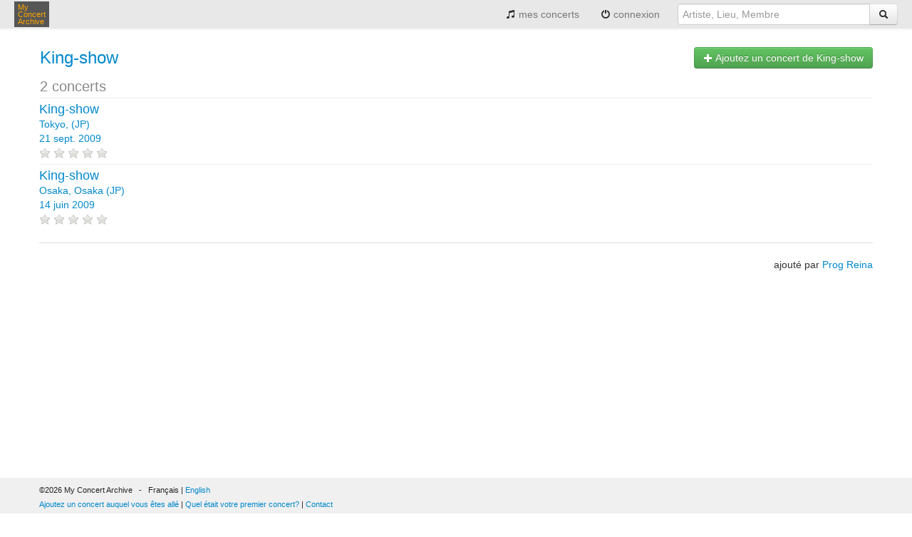

--- FILE ---
content_type: text/html;charset=UTF-8
request_url: https://www.myconcertarchive.com/fr/artist/5547-king-show
body_size: 2800
content:













<!DOCTYPE html>


<html xmlns="http://www.w3.org/1999/xhtml"
	xmlns:fb="http://www.facebook.com/2008/fbml" lang="fr">



 <head prefix="og: http://ogp.me/ns# fb: http://ogp.me/ns/fb# myconcertarchive: http://ogp.me/ns/fb/myconcertarchive#">
	<meta http-equiv="content-language" content="fr"></meta>
	<meta name="viewport" content="width=device-width, initial-scale=1.0">
	
	
	
	
		<title>Concerts de King-show - My Concert Archive</title>
	
	
	
	


	
		
			
		
		
	
	
	<link rel="alternate" hreflang="fr" href="https://www.myconcertarchive.com/en/artist/5547-king-show" />
	
	

	
	
		<meta property="fb:app_id" content="67406820297"/>
		<meta property="og:type" content="myconcertarchive:artist"/>
		<meta property="og:url" content="https://www.myconcertarchive.com/en/artist/5547-king-show"/>
		<meta property="og:title" content="King-show"/>
		
			<meta property="og:image" content="https://www.myconcertarchive.com/logo_50x50.png"/>
		
		<meta property="og:description" content=""/>
		<meta property="og:locale" content="fr_fr"/>
		<meta property="og:locale:alternate" content="en_us"/>
		<meta property="og:site_name" content="My Concert Archive"/>
		
		
		
		
		
	
	<meta property="fb:admins" content="1296755853" />

	
	
	<link rel="stylesheet" type="text/css" href="https://www.myconcertarchive.com/bootstrap.css?311" />
	<link rel="stylesheet" type="text/css" href="https://www.myconcertarchive.com/bootstrap-responsive.css?311" />
	<link rel="stylesheet" type="text/css" href="https://www.myconcertarchive.com/style.css?311" />
	
	
	
	<script type="text/javascript" >
		function gthidden(u1, u2) {
			self.location=u1+u2;
		}
		
		function showWaiting(isShown){
		}
	</script>
	<script type="text/javascript" src="https://www.myconcertarchive.com/jquery/jquery-1.10.2.min.js"></script>
	<link rel="shortcut icon" href="https://www.myconcertarchive.com/favicon.ico" />

	

<script type="text/javascript">
  var _gaq = _gaq || [];
  _gaq.push(['_setAccount', 'UA-873168-2']);
  _gaq.push(['_setCustomVar', 1, "is_fb","false",3]);
  _gaq.push(['_trackPageview']);

  (function() {
    var ga = document.createElement('script'); ga.type = 'text/javascript'; ga.async = true;
    ga.src = ('https:' == document.location.protocol ? 'https://ssl' : 'http://www') + '.google-analytics.com/ga.js';
    var s = document.getElementsByTagName('script')[0]; s.parentNode.insertBefore(ga, s);
  })();
</script>

</head>



	<body>


<div id="holder">

<header>
	<div class="navbar">
		<div class="navbar-inner">
	        <div class="container">
		          <button type="button" class="btn btn-navbar" data-toggle="collapse" data-target=".nav-collapse">
		            <span class="icon-bar"></span>
		            <span class="icon-bar"></span>
		            <span class="icon-bar"></span>
		          </button>
		          <div class="pull-left">
			          <a href="/fr/" class="brand" title="My Concert Archive">My<br> Concert<br> Archive</a>
		          </div>
		          <div class="nav-collapse collapse pull-right">
		            <ul class="nav">
			            
			            	<li>
					          	
									
										<a href="/fr/user_home" title="voir mon historique des concerts"><i class="icon-music"></i> mes concerts</a>
									
									
								
							</li>
							
			            	<li>
							<a href="javascript:gthidden('/fr/logi','n?reset=1')" title="login" rel="nofollow"><i class="icon-off"></i> 
								
									
								connexion</a>
							</li>
						
		              
		              	
		            </ul>
		            <form class="navbar-form pull-right" action="/fr/search" method="get">
		            	<div class="input-append">
	            			
								<input class="span3" type="text" placeholder="Artiste, Lieu, Membre" name="q">
								
							
		              		
		              		<button type="submit" class="btn"><i class="icon-search"></i></button>
		              	</div>
		            </form>
		          </div><!--/.nav-collapse -->
	        </div>
		</div>
	</div>
</header>
<div id="body">
<script language="javascript">
function confirmDelete() {

	
	return confirm("Confirmez-vous la suppresion ?");
	
	

}
</script>








<script type="text/javascript" src="https://www.myconcertarchive.com/js/jquery.raty.min.js">
</script>

<script type="text/javascript">
	var ratyPath = '/js/img';
</script>


	
		<script>
		var ratingHints = ['très mauvais', 'mauvais', 'moyen', 'super', 'génial'];
		</script>
	
	







<div class="container">

	



<p>

</p>


		
		<div class="row">
			<div class="span9">
				<table>
					<tr>
					
					<td valign="middle">
						<h1>
							<a href="/fr/artist/5547-king-show" title="King-show">King-show</a>
						</h1>
						
						<span style="font-size:20px;color:#888;">
							2
							
							concerts
						</span>
					</td>
					
					</tr>
				</table>
			</div>
		
			<div class="span3">
				<span class="pull-right h-one">
					<a href="javascript:gthidden('/fr/create_event?r','eset=1&amp;aid=5547')" class="btn btn-success" title=" Ajoutez un concert de King-show" rel="nofollow"><i class="icon-plus icon-white"></i>
						
						
							
							Ajoutez un concert de 
							
							
						
						King-show</a>
				</span>
			</div>
		</div>


		
			
			








	<div class="contentbox row-fluid">
		
		
		
			
		

		<div class="span9">
			







<a href="/fr/event?id=7969" title=" King-show Tokyo, (JP) 21 sept. 2009" rel=""><span class="index0">
			King-show
			</span>
		
	
	<br>
	
	
		
		
			Tokyo,
		
		 (JP)
	
	
		<br>
		
		21 sept. 2009</a>







<br>



<span class="rating-avg" data-score="0"></span>



		</div>
		<div class="span3">
			










	&nbsp;



		</div>
	</div>

	<div class="contentbox row-fluid">
		
		
		

		<div class="span9">
			







<a href="/fr/event?id=7980" title=" King-show Osaka, Osaka (JP) 14 juin 2009" rel=""><span class="index0">
			King-show
			</span>
		
	
	<br>
	
	
		
		
			Osaka,
		
		Osaka (JP)
	
	
		<br>
		
		14 juin 2009</a>







<br>



<span class="rating-avg" data-score="0"></span>



		</div>
		<div class="span3">
			










	&nbsp;



		</div>
	</div>

		

		<hr>
	
		<div class="pull-right">
			
				
				ajout&eacute; par
				
				
			
			
			<a href="/fr/user_home?id=1172" title="Prog Reina">Prog Reina</a>
		
			
		</div>
</div>

<script>
$(document).ready(function() {
	$('.rating-avg').raty({ path: ratyPath, hints: ratingHints, readOnly: true, score: function() {
	    return $(this).data('score');
	  } });
});
</script>
















</div><!--  body -->

<footer>

<div class="toe">
	<div class="container">
		<div class="row">
			<div class="span6">
				&copy;2026 My Concert Archive
				&nbsp;&nbsp;-&nbsp;&nbsp;
				
					
						
							Français | <a href="https://www.myconcertarchive.com/en/artist/5547-king-show" title="this page in English" hreflang="en">English</a>
						
						
					
				
				<br>
				<a href="javascript:gthidden('/fr/crea','te_event')" class="action" title="Ajoutez un concert auquel vous êtes allé" rel="nofollow">Ajoutez un concert auquel vous êtes allé</a>
				| 
				<a href="javascript:gthidden('/fr/create_e','vent?first=1')" class="action" title="Quel était votre premier concert?" rel="nofollow">Quel était votre premier concert?</a>
				
					<script>
						function contact() {
							var e = 'contact(a)myconcertarchive.com';
							e = e.replace("(a)","@");
						
							
						alert("Merci d'envoyer un mail à "+e);
							
							
						
						}
					</script>
					|
					<a href="javascript:contact()">Contact</a>
				
			</div>
			<div class="span6">
				<div class="pull-right">
					
				</div>
			</div>
		</div>
		<div class="row">
			<div class="span12">
				<br>
				
					<a href="/fr/concerts" class="action" title="51308 concerts de 1969 à 2027">51308 concerts de 1969 à 2027</a>
				
			</div>
		</div>
		<div class="row">
			<div class="span12">
				<br>
				<a href="/fr/terms" title="Conditions générales d'utilisation">Conditions générales d'utilisation</a>
				|
				<a href="/fr/privacy" title="Privacy policy">Privacy policy</a>
				|
				
					
					Ce contenu est mis &#224; disposition sous un <a rel="license" href="http://creativecommons.org/licenses/by-nc-nd/2.0/fr/">contrat Creative Commons</a>
					
					
				
			</div>
		</div>
	</div>
</div>
</footer>
</div><!--  holder -->
 




<script type="text/javascript" src="https://www.myconcertarchive.com/js/bootstrap.min.js"></script>

</body>
<!--  Thu Jan 22 12:14:26 CET 2026
 -->



</html>

